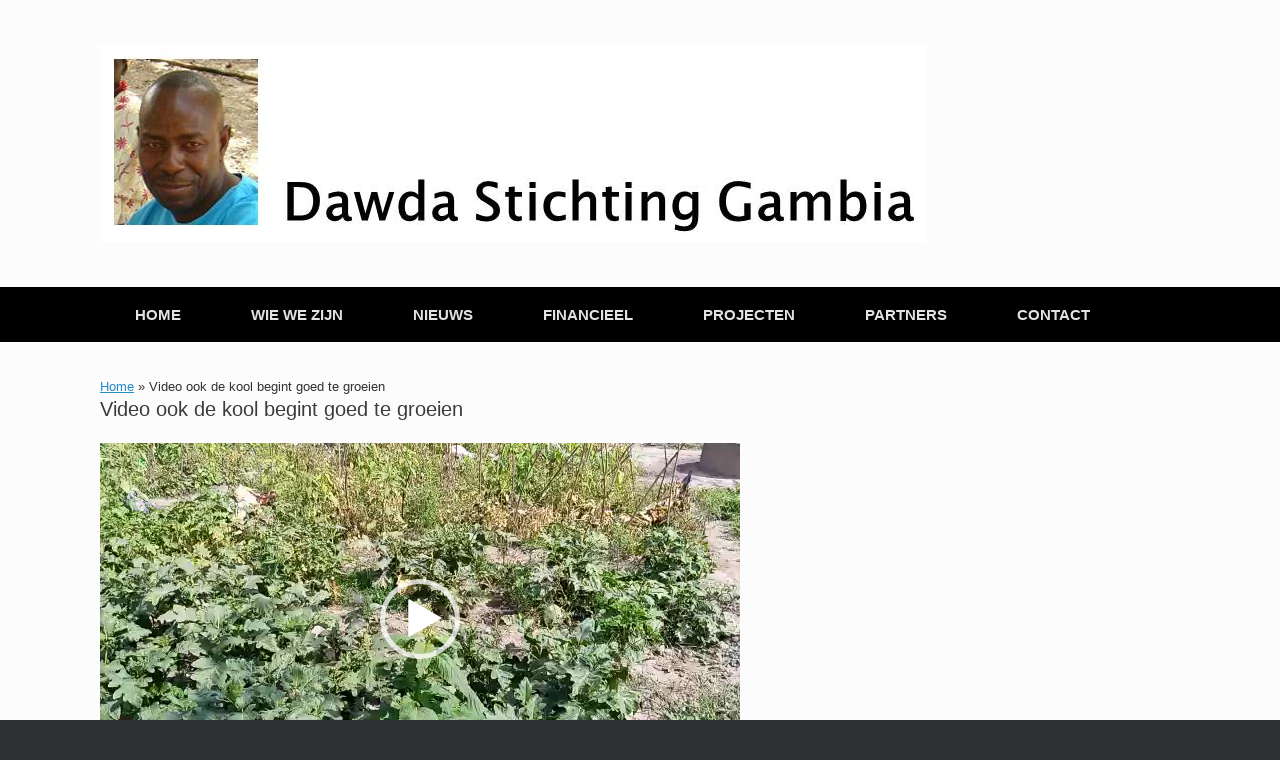

--- FILE ---
content_type: text/html; charset=UTF-8
request_url: https://www.dawdasg.nl/2021/04/05/binnenkort-kan-de-eerste-oogst-worden-binnegehaald/video-ook-de-kool-begint-goed-te-groeien/
body_size: 13764
content:
<!DOCTYPE html>
<html dir="ltr" lang="nl-NL" prefix="og: https://ogp.me/ns#">
<head>
	<meta charset="UTF-8" />
	<meta http-equiv="X-UA-Compatible" content="IE=10" />
	<link rel="profile" href="https://gmpg.org/xfn/11" />
	<link rel="pingback" href="https://www.dawdasg.nl/xmlrpc.php" />
	<title>Video ook de kool begint goed te groeien | Dawda Stichting Gambia</title>

		<!-- All in One SEO 4.9.3 - aioseo.com -->
	<meta name="robots" content="max-image-preview:large" />
	<meta name="author" content="DSGGennep"/>
	<link rel="canonical" href="https://www.dawdasg.nl/2021/04/05/binnenkort-kan-de-eerste-oogst-worden-binnegehaald/video-ook-de-kool-begint-goed-te-groeien/#main" />
	<meta name="generator" content="All in One SEO (AIOSEO) 4.9.3" />
		<meta property="og:locale" content="nl_NL" />
		<meta property="og:site_name" content="Dawda Stichting Gambia | Inzicht in activiteiten Dawda Stichting Gambia" />
		<meta property="og:type" content="article" />
		<meta property="og:title" content="Video ook de kool begint goed te groeien | Dawda Stichting Gambia" />
		<meta property="og:url" content="https://www.dawdasg.nl/2021/04/05/binnenkort-kan-de-eerste-oogst-worden-binnegehaald/video-ook-de-kool-begint-goed-te-groeien/#main" />
		<meta property="og:image" content="https://i0.wp.com/www.dawdasg.nl/wp-content/uploads/2016/11/LOGO-PNG.png?fit=826%2C197&#038;ssl=1" />
		<meta property="og:image:secure_url" content="https://i0.wp.com/www.dawdasg.nl/wp-content/uploads/2016/11/LOGO-PNG.png?fit=826%2C197&#038;ssl=1" />
		<meta property="article:published_time" content="2021-04-05T11:55:58+00:00" />
		<meta property="article:modified_time" content="2021-04-05T11:55:58+00:00" />
		<meta name="twitter:card" content="summary" />
		<meta name="twitter:title" content="Video ook de kool begint goed te groeien | Dawda Stichting Gambia" />
		<meta name="twitter:image" content="https://i0.wp.com/www.dawdasg.nl/wp-content/uploads/2016/11/LOGO-PNG.png?fit=826%2C197&amp;ssl=1" />
		<script type="application/ld+json" class="aioseo-schema">
			{"@context":"https:\/\/schema.org","@graph":[{"@type":"BreadcrumbList","@id":"https:\/\/www.dawdasg.nl\/2021\/04\/05\/binnenkort-kan-de-eerste-oogst-worden-binnegehaald\/video-ook-de-kool-begint-goed-te-groeien\/#main#breadcrumblist","itemListElement":[{"@type":"ListItem","@id":"https:\/\/www.dawdasg.nl#listItem","position":1,"name":"Home","item":"https:\/\/www.dawdasg.nl","nextItem":{"@type":"ListItem","@id":"https:\/\/www.dawdasg.nl\/2021\/04\/05\/binnenkort-kan-de-eerste-oogst-worden-binnegehaald\/video-ook-de-kool-begint-goed-te-groeien\/#main#listItem","name":"Video ook de kool begint goed te groeien"}},{"@type":"ListItem","@id":"https:\/\/www.dawdasg.nl\/2021\/04\/05\/binnenkort-kan-de-eerste-oogst-worden-binnegehaald\/video-ook-de-kool-begint-goed-te-groeien\/#main#listItem","position":2,"name":"Video ook de kool begint goed te groeien","previousItem":{"@type":"ListItem","@id":"https:\/\/www.dawdasg.nl#listItem","name":"Home"}}]},{"@type":"ItemPage","@id":"https:\/\/www.dawdasg.nl\/2021\/04\/05\/binnenkort-kan-de-eerste-oogst-worden-binnegehaald\/video-ook-de-kool-begint-goed-te-groeien\/#main#itempage","url":"https:\/\/www.dawdasg.nl\/2021\/04\/05\/binnenkort-kan-de-eerste-oogst-worden-binnegehaald\/video-ook-de-kool-begint-goed-te-groeien\/#main","name":"Video ook de kool begint goed te groeien | Dawda Stichting Gambia","inLanguage":"nl-NL","isPartOf":{"@id":"https:\/\/www.dawdasg.nl\/#website"},"breadcrumb":{"@id":"https:\/\/www.dawdasg.nl\/2021\/04\/05\/binnenkort-kan-de-eerste-oogst-worden-binnegehaald\/video-ook-de-kool-begint-goed-te-groeien\/#main#breadcrumblist"},"author":{"@id":"https:\/\/www.dawdasg.nl\/author\/dsggennep\/#author"},"creator":{"@id":"https:\/\/www.dawdasg.nl\/author\/dsggennep\/#author"},"datePublished":"2021-04-05T13:55:58+02:00","dateModified":"2021-04-05T13:55:58+02:00"},{"@type":"Organization","@id":"https:\/\/www.dawdasg.nl\/#organization","name":"Dawda Stichting Gambia","description":"Inzicht in activiteiten Dawda Stichting Gambia","url":"https:\/\/www.dawdasg.nl\/","logo":{"@type":"ImageObject","url":"https:\/\/i0.wp.com\/www.dawdasg.nl\/wp-content\/uploads\/2016\/11\/LOGO-PNG.png?fit=826%2C197&ssl=1","@id":"https:\/\/www.dawdasg.nl\/2021\/04\/05\/binnenkort-kan-de-eerste-oogst-worden-binnegehaald\/video-ook-de-kool-begint-goed-te-groeien\/#main\/#organizationLogo","width":826,"height":197},"image":{"@id":"https:\/\/www.dawdasg.nl\/2021\/04\/05\/binnenkort-kan-de-eerste-oogst-worden-binnegehaald\/video-ook-de-kool-begint-goed-te-groeien\/#main\/#organizationLogo"}},{"@type":"Person","@id":"https:\/\/www.dawdasg.nl\/author\/dsggennep\/#author","url":"https:\/\/www.dawdasg.nl\/author\/dsggennep\/","name":"DSGGennep"},{"@type":"WebSite","@id":"https:\/\/www.dawdasg.nl\/#website","url":"https:\/\/www.dawdasg.nl\/","name":"Dawda Stichting Gambia","description":"Inzicht in activiteiten Dawda Stichting Gambia","inLanguage":"nl-NL","publisher":{"@id":"https:\/\/www.dawdasg.nl\/#organization"}}]}
		</script>
		<!-- All in One SEO -->

<link rel='dns-prefetch' href='//stats.wp.com' />
<link rel='dns-prefetch' href='//fonts.googleapis.com' />
<link rel='dns-prefetch' href='//v0.wordpress.com' />
<link rel='preconnect' href='//i0.wp.com' />
<link rel='preconnect' href='//c0.wp.com' />
<link rel="alternate" type="application/rss+xml" title="Dawda Stichting Gambia &raquo; feed" href="https://www.dawdasg.nl/feed/" />
<link rel="alternate" type="application/rss+xml" title="Dawda Stichting Gambia &raquo; reacties feed" href="https://www.dawdasg.nl/comments/feed/" />
<link rel="alternate" title="oEmbed (JSON)" type="application/json+oembed" href="https://www.dawdasg.nl/wp-json/oembed/1.0/embed?url=https%3A%2F%2Fwww.dawdasg.nl%2F2021%2F04%2F05%2Fbinnenkort-kan-de-eerste-oogst-worden-binnegehaald%2Fvideo-ook-de-kool-begint-goed-te-groeien%2F%23main" />
<link rel="alternate" title="oEmbed (XML)" type="text/xml+oembed" href="https://www.dawdasg.nl/wp-json/oembed/1.0/embed?url=https%3A%2F%2Fwww.dawdasg.nl%2F2021%2F04%2F05%2Fbinnenkort-kan-de-eerste-oogst-worden-binnegehaald%2Fvideo-ook-de-kool-begint-goed-te-groeien%2F%23main&#038;format=xml" />
<style id='wp-img-auto-sizes-contain-inline-css' type='text/css'>
img:is([sizes=auto i],[sizes^="auto," i]){contain-intrinsic-size:3000px 1500px}
/*# sourceURL=wp-img-auto-sizes-contain-inline-css */
</style>
<style id='wp-emoji-styles-inline-css' type='text/css'>

	img.wp-smiley, img.emoji {
		display: inline !important;
		border: none !important;
		box-shadow: none !important;
		height: 1em !important;
		width: 1em !important;
		margin: 0 0.07em !important;
		vertical-align: -0.1em !important;
		background: none !important;
		padding: 0 !important;
	}
/*# sourceURL=wp-emoji-styles-inline-css */
</style>
<style id='wp-block-library-inline-css' type='text/css'>
:root{--wp-block-synced-color:#7a00df;--wp-block-synced-color--rgb:122,0,223;--wp-bound-block-color:var(--wp-block-synced-color);--wp-editor-canvas-background:#ddd;--wp-admin-theme-color:#007cba;--wp-admin-theme-color--rgb:0,124,186;--wp-admin-theme-color-darker-10:#006ba1;--wp-admin-theme-color-darker-10--rgb:0,107,160.5;--wp-admin-theme-color-darker-20:#005a87;--wp-admin-theme-color-darker-20--rgb:0,90,135;--wp-admin-border-width-focus:2px}@media (min-resolution:192dpi){:root{--wp-admin-border-width-focus:1.5px}}.wp-element-button{cursor:pointer}:root .has-very-light-gray-background-color{background-color:#eee}:root .has-very-dark-gray-background-color{background-color:#313131}:root .has-very-light-gray-color{color:#eee}:root .has-very-dark-gray-color{color:#313131}:root .has-vivid-green-cyan-to-vivid-cyan-blue-gradient-background{background:linear-gradient(135deg,#00d084,#0693e3)}:root .has-purple-crush-gradient-background{background:linear-gradient(135deg,#34e2e4,#4721fb 50%,#ab1dfe)}:root .has-hazy-dawn-gradient-background{background:linear-gradient(135deg,#faaca8,#dad0ec)}:root .has-subdued-olive-gradient-background{background:linear-gradient(135deg,#fafae1,#67a671)}:root .has-atomic-cream-gradient-background{background:linear-gradient(135deg,#fdd79a,#004a59)}:root .has-nightshade-gradient-background{background:linear-gradient(135deg,#330968,#31cdcf)}:root .has-midnight-gradient-background{background:linear-gradient(135deg,#020381,#2874fc)}:root{--wp--preset--font-size--normal:16px;--wp--preset--font-size--huge:42px}.has-regular-font-size{font-size:1em}.has-larger-font-size{font-size:2.625em}.has-normal-font-size{font-size:var(--wp--preset--font-size--normal)}.has-huge-font-size{font-size:var(--wp--preset--font-size--huge)}.has-text-align-center{text-align:center}.has-text-align-left{text-align:left}.has-text-align-right{text-align:right}.has-fit-text{white-space:nowrap!important}#end-resizable-editor-section{display:none}.aligncenter{clear:both}.items-justified-left{justify-content:flex-start}.items-justified-center{justify-content:center}.items-justified-right{justify-content:flex-end}.items-justified-space-between{justify-content:space-between}.screen-reader-text{border:0;clip-path:inset(50%);height:1px;margin:-1px;overflow:hidden;padding:0;position:absolute;width:1px;word-wrap:normal!important}.screen-reader-text:focus{background-color:#ddd;clip-path:none;color:#444;display:block;font-size:1em;height:auto;left:5px;line-height:normal;padding:15px 23px 14px;text-decoration:none;top:5px;width:auto;z-index:100000}html :where(.has-border-color){border-style:solid}html :where([style*=border-top-color]){border-top-style:solid}html :where([style*=border-right-color]){border-right-style:solid}html :where([style*=border-bottom-color]){border-bottom-style:solid}html :where([style*=border-left-color]){border-left-style:solid}html :where([style*=border-width]){border-style:solid}html :where([style*=border-top-width]){border-top-style:solid}html :where([style*=border-right-width]){border-right-style:solid}html :where([style*=border-bottom-width]){border-bottom-style:solid}html :where([style*=border-left-width]){border-left-style:solid}html :where(img[class*=wp-image-]){height:auto;max-width:100%}:where(figure){margin:0 0 1em}html :where(.is-position-sticky){--wp-admin--admin-bar--position-offset:var(--wp-admin--admin-bar--height,0px)}@media screen and (max-width:600px){html :where(.is-position-sticky){--wp-admin--admin-bar--position-offset:0px}}

/*# sourceURL=wp-block-library-inline-css */
</style><link rel='stylesheet' id='mediaelement-css' href='https://c0.wp.com/c/6.9/wp-includes/js/mediaelement/mediaelementplayer-legacy.min.css' type='text/css' media='all' />
<link rel='stylesheet' id='wp-mediaelement-css' href='https://c0.wp.com/c/6.9/wp-includes/js/mediaelement/wp-mediaelement.min.css' type='text/css' media='all' />
<style id='global-styles-inline-css' type='text/css'>
:root{--wp--preset--aspect-ratio--square: 1;--wp--preset--aspect-ratio--4-3: 4/3;--wp--preset--aspect-ratio--3-4: 3/4;--wp--preset--aspect-ratio--3-2: 3/2;--wp--preset--aspect-ratio--2-3: 2/3;--wp--preset--aspect-ratio--16-9: 16/9;--wp--preset--aspect-ratio--9-16: 9/16;--wp--preset--color--black: #000000;--wp--preset--color--cyan-bluish-gray: #abb8c3;--wp--preset--color--white: #ffffff;--wp--preset--color--pale-pink: #f78da7;--wp--preset--color--vivid-red: #cf2e2e;--wp--preset--color--luminous-vivid-orange: #ff6900;--wp--preset--color--luminous-vivid-amber: #fcb900;--wp--preset--color--light-green-cyan: #7bdcb5;--wp--preset--color--vivid-green-cyan: #00d084;--wp--preset--color--pale-cyan-blue: #8ed1fc;--wp--preset--color--vivid-cyan-blue: #0693e3;--wp--preset--color--vivid-purple: #9b51e0;--wp--preset--gradient--vivid-cyan-blue-to-vivid-purple: linear-gradient(135deg,rgb(6,147,227) 0%,rgb(155,81,224) 100%);--wp--preset--gradient--light-green-cyan-to-vivid-green-cyan: linear-gradient(135deg,rgb(122,220,180) 0%,rgb(0,208,130) 100%);--wp--preset--gradient--luminous-vivid-amber-to-luminous-vivid-orange: linear-gradient(135deg,rgb(252,185,0) 0%,rgb(255,105,0) 100%);--wp--preset--gradient--luminous-vivid-orange-to-vivid-red: linear-gradient(135deg,rgb(255,105,0) 0%,rgb(207,46,46) 100%);--wp--preset--gradient--very-light-gray-to-cyan-bluish-gray: linear-gradient(135deg,rgb(238,238,238) 0%,rgb(169,184,195) 100%);--wp--preset--gradient--cool-to-warm-spectrum: linear-gradient(135deg,rgb(74,234,220) 0%,rgb(151,120,209) 20%,rgb(207,42,186) 40%,rgb(238,44,130) 60%,rgb(251,105,98) 80%,rgb(254,248,76) 100%);--wp--preset--gradient--blush-light-purple: linear-gradient(135deg,rgb(255,206,236) 0%,rgb(152,150,240) 100%);--wp--preset--gradient--blush-bordeaux: linear-gradient(135deg,rgb(254,205,165) 0%,rgb(254,45,45) 50%,rgb(107,0,62) 100%);--wp--preset--gradient--luminous-dusk: linear-gradient(135deg,rgb(255,203,112) 0%,rgb(199,81,192) 50%,rgb(65,88,208) 100%);--wp--preset--gradient--pale-ocean: linear-gradient(135deg,rgb(255,245,203) 0%,rgb(182,227,212) 50%,rgb(51,167,181) 100%);--wp--preset--gradient--electric-grass: linear-gradient(135deg,rgb(202,248,128) 0%,rgb(113,206,126) 100%);--wp--preset--gradient--midnight: linear-gradient(135deg,rgb(2,3,129) 0%,rgb(40,116,252) 100%);--wp--preset--font-size--small: 13px;--wp--preset--font-size--medium: 20px;--wp--preset--font-size--large: 36px;--wp--preset--font-size--x-large: 42px;--wp--preset--spacing--20: 0.44rem;--wp--preset--spacing--30: 0.67rem;--wp--preset--spacing--40: 1rem;--wp--preset--spacing--50: 1.5rem;--wp--preset--spacing--60: 2.25rem;--wp--preset--spacing--70: 3.38rem;--wp--preset--spacing--80: 5.06rem;--wp--preset--shadow--natural: 6px 6px 9px rgba(0, 0, 0, 0.2);--wp--preset--shadow--deep: 12px 12px 50px rgba(0, 0, 0, 0.4);--wp--preset--shadow--sharp: 6px 6px 0px rgba(0, 0, 0, 0.2);--wp--preset--shadow--outlined: 6px 6px 0px -3px rgb(255, 255, 255), 6px 6px rgb(0, 0, 0);--wp--preset--shadow--crisp: 6px 6px 0px rgb(0, 0, 0);}:where(.is-layout-flex){gap: 0.5em;}:where(.is-layout-grid){gap: 0.5em;}body .is-layout-flex{display: flex;}.is-layout-flex{flex-wrap: wrap;align-items: center;}.is-layout-flex > :is(*, div){margin: 0;}body .is-layout-grid{display: grid;}.is-layout-grid > :is(*, div){margin: 0;}:where(.wp-block-columns.is-layout-flex){gap: 2em;}:where(.wp-block-columns.is-layout-grid){gap: 2em;}:where(.wp-block-post-template.is-layout-flex){gap: 1.25em;}:where(.wp-block-post-template.is-layout-grid){gap: 1.25em;}.has-black-color{color: var(--wp--preset--color--black) !important;}.has-cyan-bluish-gray-color{color: var(--wp--preset--color--cyan-bluish-gray) !important;}.has-white-color{color: var(--wp--preset--color--white) !important;}.has-pale-pink-color{color: var(--wp--preset--color--pale-pink) !important;}.has-vivid-red-color{color: var(--wp--preset--color--vivid-red) !important;}.has-luminous-vivid-orange-color{color: var(--wp--preset--color--luminous-vivid-orange) !important;}.has-luminous-vivid-amber-color{color: var(--wp--preset--color--luminous-vivid-amber) !important;}.has-light-green-cyan-color{color: var(--wp--preset--color--light-green-cyan) !important;}.has-vivid-green-cyan-color{color: var(--wp--preset--color--vivid-green-cyan) !important;}.has-pale-cyan-blue-color{color: var(--wp--preset--color--pale-cyan-blue) !important;}.has-vivid-cyan-blue-color{color: var(--wp--preset--color--vivid-cyan-blue) !important;}.has-vivid-purple-color{color: var(--wp--preset--color--vivid-purple) !important;}.has-black-background-color{background-color: var(--wp--preset--color--black) !important;}.has-cyan-bluish-gray-background-color{background-color: var(--wp--preset--color--cyan-bluish-gray) !important;}.has-white-background-color{background-color: var(--wp--preset--color--white) !important;}.has-pale-pink-background-color{background-color: var(--wp--preset--color--pale-pink) !important;}.has-vivid-red-background-color{background-color: var(--wp--preset--color--vivid-red) !important;}.has-luminous-vivid-orange-background-color{background-color: var(--wp--preset--color--luminous-vivid-orange) !important;}.has-luminous-vivid-amber-background-color{background-color: var(--wp--preset--color--luminous-vivid-amber) !important;}.has-light-green-cyan-background-color{background-color: var(--wp--preset--color--light-green-cyan) !important;}.has-vivid-green-cyan-background-color{background-color: var(--wp--preset--color--vivid-green-cyan) !important;}.has-pale-cyan-blue-background-color{background-color: var(--wp--preset--color--pale-cyan-blue) !important;}.has-vivid-cyan-blue-background-color{background-color: var(--wp--preset--color--vivid-cyan-blue) !important;}.has-vivid-purple-background-color{background-color: var(--wp--preset--color--vivid-purple) !important;}.has-black-border-color{border-color: var(--wp--preset--color--black) !important;}.has-cyan-bluish-gray-border-color{border-color: var(--wp--preset--color--cyan-bluish-gray) !important;}.has-white-border-color{border-color: var(--wp--preset--color--white) !important;}.has-pale-pink-border-color{border-color: var(--wp--preset--color--pale-pink) !important;}.has-vivid-red-border-color{border-color: var(--wp--preset--color--vivid-red) !important;}.has-luminous-vivid-orange-border-color{border-color: var(--wp--preset--color--luminous-vivid-orange) !important;}.has-luminous-vivid-amber-border-color{border-color: var(--wp--preset--color--luminous-vivid-amber) !important;}.has-light-green-cyan-border-color{border-color: var(--wp--preset--color--light-green-cyan) !important;}.has-vivid-green-cyan-border-color{border-color: var(--wp--preset--color--vivid-green-cyan) !important;}.has-pale-cyan-blue-border-color{border-color: var(--wp--preset--color--pale-cyan-blue) !important;}.has-vivid-cyan-blue-border-color{border-color: var(--wp--preset--color--vivid-cyan-blue) !important;}.has-vivid-purple-border-color{border-color: var(--wp--preset--color--vivid-purple) !important;}.has-vivid-cyan-blue-to-vivid-purple-gradient-background{background: var(--wp--preset--gradient--vivid-cyan-blue-to-vivid-purple) !important;}.has-light-green-cyan-to-vivid-green-cyan-gradient-background{background: var(--wp--preset--gradient--light-green-cyan-to-vivid-green-cyan) !important;}.has-luminous-vivid-amber-to-luminous-vivid-orange-gradient-background{background: var(--wp--preset--gradient--luminous-vivid-amber-to-luminous-vivid-orange) !important;}.has-luminous-vivid-orange-to-vivid-red-gradient-background{background: var(--wp--preset--gradient--luminous-vivid-orange-to-vivid-red) !important;}.has-very-light-gray-to-cyan-bluish-gray-gradient-background{background: var(--wp--preset--gradient--very-light-gray-to-cyan-bluish-gray) !important;}.has-cool-to-warm-spectrum-gradient-background{background: var(--wp--preset--gradient--cool-to-warm-spectrum) !important;}.has-blush-light-purple-gradient-background{background: var(--wp--preset--gradient--blush-light-purple) !important;}.has-blush-bordeaux-gradient-background{background: var(--wp--preset--gradient--blush-bordeaux) !important;}.has-luminous-dusk-gradient-background{background: var(--wp--preset--gradient--luminous-dusk) !important;}.has-pale-ocean-gradient-background{background: var(--wp--preset--gradient--pale-ocean) !important;}.has-electric-grass-gradient-background{background: var(--wp--preset--gradient--electric-grass) !important;}.has-midnight-gradient-background{background: var(--wp--preset--gradient--midnight) !important;}.has-small-font-size{font-size: var(--wp--preset--font-size--small) !important;}.has-medium-font-size{font-size: var(--wp--preset--font-size--medium) !important;}.has-large-font-size{font-size: var(--wp--preset--font-size--large) !important;}.has-x-large-font-size{font-size: var(--wp--preset--font-size--x-large) !important;}
/*# sourceURL=global-styles-inline-css */
</style>

<style id='classic-theme-styles-inline-css' type='text/css'>
/*! This file is auto-generated */
.wp-block-button__link{color:#fff;background-color:#32373c;border-radius:9999px;box-shadow:none;text-decoration:none;padding:calc(.667em + 2px) calc(1.333em + 2px);font-size:1.125em}.wp-block-file__button{background:#32373c;color:#fff;text-decoration:none}
/*# sourceURL=/wp-includes/css/classic-themes.min.css */
</style>
<link rel='stylesheet' id='vantage-style-css' href='https://usercontent.one/wp/www.dawdasg.nl/wp-content/themes/vantage/style.css?ver=1.20.32&media=1760793762' type='text/css' media='all' />
<link rel='stylesheet' id='font-awesome-css' href='https://usercontent.one/wp/www.dawdasg.nl/wp-content/themes/vantage/fontawesome/css/font-awesome.css?ver=4.6.2&media=1760793762' type='text/css' media='all' />
<link rel='stylesheet' id='siteorigin-mobilenav-css' href='https://usercontent.one/wp/www.dawdasg.nl/wp-content/themes/vantage/inc/mobilenav/css/mobilenav.css?ver=1.20.32&media=1760793762' type='text/css' media='all' />
<link rel='stylesheet' id='mm-compiled-options-mobmenu-css' href='https://usercontent.one/wp/www.dawdasg.nl/wp-content/uploads/dynamic-mobmenu.css?ver=2.8.8&media=1760793762-802' type='text/css' media='all' />
<link rel='stylesheet' id='mm-google-webfont-dosis-css' href='//fonts.googleapis.com/css?family=Dosis%3Ainherit%2C400&#038;subset=latin%2Clatin-ext&#038;ver=6.9' type='text/css' media='all' />
<link rel='stylesheet' id='cssmobmenu-icons-css' href='https://usercontent.one/wp/www.dawdasg.nl/wp-content/plugins/mobile-menu/includes/css/mobmenu-icons.css?ver=6.9&media=1760793762' type='text/css' media='all' />
<link rel='stylesheet' id='cssmobmenu-css' href='https://usercontent.one/wp/www.dawdasg.nl/wp-content/plugins/mobile-menu/includes/css/mobmenu.css?ver=2.8.8&media=1760793762' type='text/css' media='all' />
<script type="text/javascript" src="https://c0.wp.com/c/6.9/wp-includes/js/jquery/jquery.min.js" id="jquery-core-js"></script>
<script type="text/javascript" src="https://c0.wp.com/c/6.9/wp-includes/js/jquery/jquery-migrate.min.js" id="jquery-migrate-js"></script>
<script type="text/javascript" src="https://usercontent.one/wp/www.dawdasg.nl/wp-content/themes/vantage/js/jquery.flexslider.min.js?ver=2.1&media=1760793762" id="jquery-flexslider-js"></script>
<script type="text/javascript" src="https://usercontent.one/wp/www.dawdasg.nl/wp-content/themes/vantage/js/jquery.touchSwipe.min.js?ver=1.6.6&media=1760793762" id="jquery-touchswipe-js"></script>
<script type="text/javascript" id="vantage-main-js-extra">
/* <![CDATA[ */
var vantage = {"fitvids":"1"};
//# sourceURL=vantage-main-js-extra
/* ]]> */
</script>
<script type="text/javascript" src="https://usercontent.one/wp/www.dawdasg.nl/wp-content/themes/vantage/js/jquery.theme-main.min.js?ver=1.20.32&media=1760793762" id="vantage-main-js"></script>
<script type="text/javascript" src="https://usercontent.one/wp/www.dawdasg.nl/wp-content/themes/vantage/js/jquery.fitvids.min.js?ver=1.0&media=1760793762" id="jquery-fitvids-js"></script>
<script type="text/javascript" id="siteorigin-mobilenav-js-extra">
/* <![CDATA[ */
var mobileNav = {"search":{"url":"https://www.dawdasg.nl","placeholder":"Zoeken"},"text":{"navigate":"Menu","back":"Terug","close":"Sluiten"},"nextIconUrl":"https://usercontent.one/wp/www.dawdasg.nl/wp-content/themes/vantage/inc/mobilenav/images/next.png?media=1760793762","mobileMenuClose":"\u003Ci class=\"fa fa-times\"\u003E\u003C/i\u003E"};
//# sourceURL=siteorigin-mobilenav-js-extra
/* ]]> */
</script>
<script type="text/javascript" src="https://usercontent.one/wp/www.dawdasg.nl/wp-content/themes/vantage/inc/mobilenav/js/mobilenav.min.js?ver=1.20.32&media=1760793762" id="siteorigin-mobilenav-js"></script>
<script type="text/javascript" src="https://usercontent.one/wp/www.dawdasg.nl/wp-content/plugins/mobile-menu/includes/js/mobmenu.js?ver=2.8.8&media=1760793762" id="mobmenujs-js"></script>
<link rel="https://api.w.org/" href="https://www.dawdasg.nl/wp-json/" /><link rel="alternate" title="JSON" type="application/json" href="https://www.dawdasg.nl/wp-json/wp/v2/media/2760" /><link rel="EditURI" type="application/rsd+xml" title="RSD" href="https://www.dawdasg.nl/xmlrpc.php?rsd" />
<meta name="generator" content="WordPress 6.9" />
<link rel='shortlink' href='https://wp.me/a828UO-Iw' />
<style>[class*=" icon-oc-"],[class^=icon-oc-]{speak:none;font-style:normal;font-weight:400;font-variant:normal;text-transform:none;line-height:1;-webkit-font-smoothing:antialiased;-moz-osx-font-smoothing:grayscale}.icon-oc-one-com-white-32px-fill:before{content:"901"}.icon-oc-one-com:before{content:"900"}#one-com-icon,.toplevel_page_onecom-wp .wp-menu-image{speak:none;display:flex;align-items:center;justify-content:center;text-transform:none;line-height:1;-webkit-font-smoothing:antialiased;-moz-osx-font-smoothing:grayscale}.onecom-wp-admin-bar-item>a,.toplevel_page_onecom-wp>.wp-menu-name{font-size:16px;font-weight:400;line-height:1}.toplevel_page_onecom-wp>.wp-menu-name img{width:69px;height:9px;}.wp-submenu-wrap.wp-submenu>.wp-submenu-head>img{width:88px;height:auto}.onecom-wp-admin-bar-item>a img{height:7px!important}.onecom-wp-admin-bar-item>a img,.toplevel_page_onecom-wp>.wp-menu-name img{opacity:.8}.onecom-wp-admin-bar-item.hover>a img,.toplevel_page_onecom-wp.wp-has-current-submenu>.wp-menu-name img,li.opensub>a.toplevel_page_onecom-wp>.wp-menu-name img{opacity:1}#one-com-icon:before,.onecom-wp-admin-bar-item>a:before,.toplevel_page_onecom-wp>.wp-menu-image:before{content:'';position:static!important;background-color:rgba(240,245,250,.4);border-radius:102px;width:18px;height:18px;padding:0!important}.onecom-wp-admin-bar-item>a:before{width:14px;height:14px}.onecom-wp-admin-bar-item.hover>a:before,.toplevel_page_onecom-wp.opensub>a>.wp-menu-image:before,.toplevel_page_onecom-wp.wp-has-current-submenu>.wp-menu-image:before{background-color:#76b82a}.onecom-wp-admin-bar-item>a{display:inline-flex!important;align-items:center;justify-content:center}#one-com-logo-wrapper{font-size:4em}#one-com-icon{vertical-align:middle}.imagify-welcome{display:none !important;}</style>	<style>img#wpstats{display:none}</style>
		<meta name="viewport" content="width=device-width, initial-scale=1" />			<style type="text/css">
				.so-mobilenav-mobile + * { display: none; }
				@media screen and (max-width: 480px) { .so-mobilenav-mobile + * { display: block; } .so-mobilenav-standard + * { display: none; } .site-navigation #search-icon { display: none; } .has-menu-search .main-navigation ul { margin-right: 0 !important; }
				
								}
			</style>
		<style type="text/css">.recentcomments a{display:inline !important;padding:0 !important;margin:0 !important;}</style>		<style type="text/css" media="screen">
			#footer-widgets .widget { width: 100%; }
			#masthead-widgets .widget { width: 100%; }
		</style>
		<style type="text/css" id="customizer-css">#masthead.site-header .hgroup .site-title, #masthead.masthead-logo-in-menu .logo > .site-title { font-size: 36px } .main-navigation, .site-header .shopping-cart-dropdown { background-color: #000000 } .main-navigation ul ul a { color: #ffffff } .main-navigation ul li.current-menu-item > a, .main-navigation ul li.current_page_item > a  { background-color: #000000 } .main-navigation ul li { font-size: 15px } a.button, button, html input[type="button"], input[type="reset"], input[type="submit"], .post-navigation a, #image-navigation a, article.post .more-link, article.page .more-link, .paging-navigation a, .woocommerce #page-wrapper .button, .woocommerce a.button, .woocommerce .checkout-button, .woocommerce input.button, #infinite-handle span button { text-shadow: none } a.button, button, html input[type="button"], input[type="reset"], input[type="submit"], .post-navigation a, #image-navigation a, article.post .more-link, article.page .more-link, .paging-navigation a, .woocommerce #page-wrapper .button, .woocommerce a.button, .woocommerce .checkout-button, .woocommerce input.button, .woocommerce #respond input#submit.alt, .woocommerce a.button.alt, .woocommerce button.button.alt, .woocommerce input.button.alt, #infinite-handle span { -webkit-box-shadow: none; -moz-box-shadow: none; box-shadow: none } </style></head>

<body data-rsssl=1 class="attachment wp-singular attachment-template-default single single-attachment postid-2760 attachmentid-2760 attachment-mp4 wp-custom-logo wp-theme-vantage metaslider-plugin responsive layout-full no-js has-sidebar page-layout-default sidebar-position-none mobilenav mob-menu-slideout-over">


<div id="page-wrapper">

	<a class="skip-link screen-reader-text" href="#content">Ga naar de inhoud</a>

	
	
		<header id="masthead" class="site-header" role="banner">

	<div class="hgroup full-container ">

		
			<div class="logo-wrapper">
				<a href="https://www.dawdasg.nl/" title="Dawda Stichting Gambia" rel="home" class="logo">
					<img src="https://i0.wp.com/www.dawdasg.nl/wp-content/uploads/2016/11/LOGO-PNG.png?fit=826%2C197&amp;ssl=1"  class="logo-height-constrain"  width="826"  height="197"  alt="Dawda Stichting Gambia logo"  />				</a>
							</div>

			
				<div class="support-text">
									</div>

			
		
	</div><!-- .hgroup.full-container -->

	
<nav class="site-navigation main-navigation primary use-vantage-sticky-menu use-sticky-menu">

	<div class="full-container">
				
		<div class="main-navigation-container">
			<div id="so-mobilenav-standard-1" data-id="1" class="so-mobilenav-standard"></div><div class="menu-menu-container"><ul id="menu-menu" class="menu"><li id="menu-item-41" class="menu-item menu-item-type-post_type menu-item-object-page menu-item-home menu-item-41"><a href="https://www.dawdasg.nl/">HOME</a></li>
<li id="menu-item-400" class="menu-item menu-item-type-post_type menu-item-object-page menu-item-has-children menu-item-400"><a href="https://www.dawdasg.nl/wie-we-zijn/">WIE WE ZIJN</a>
<ul class="sub-menu">
	<li id="menu-item-403" class="menu-item menu-item-type-post_type menu-item-object-page menu-item-has-children menu-item-403"><a href="https://www.dawdasg.nl/organisatie/">ORGANISATIE NEDERLAND</a>
	<ul class="sub-menu">
		<li id="menu-item-2180" class="menu-item menu-item-type-post_type menu-item-object-page menu-item-2180"><a href="https://www.dawdasg.nl/vaste-medewerkers-2/">Vaste medewerkers</a></li>
	</ul>
</li>
	<li id="menu-item-986" class="menu-item menu-item-type-post_type menu-item-object-page menu-item-has-children menu-item-986"><a href="https://www.dawdasg.nl/organisatie-somita/">ORGANISATIE SOMITA</a>
	<ul class="sub-menu">
		<li id="menu-item-3156" class="menu-item menu-item-type-post_type menu-item-object-page menu-item-3156"><a href="https://www.dawdasg.nl/omar-sanyang-en-ob-construction-company/">Omar Sanyang en O.B. Engineering &#038;  Construction Company</a></li>
		<li id="menu-item-3072" class="menu-item menu-item-type-post_type menu-item-object-page menu-item-3072"><a href="https://www.dawdasg.nl/projectmanager/">Projectmanager.</a></li>
		<li id="menu-item-2174" class="menu-item menu-item-type-post_type menu-item-object-page menu-item-2174"><a href="https://www.dawdasg.nl/s-v-c-u-somita-village-credit-union/">S.V.C.U. Somita Village Credit Union</a></li>
	</ul>
</li>
	<li id="menu-item-2171" class="menu-item menu-item-type-post_type menu-item-object-page menu-item-2171"><a href="https://www.dawdasg.nl/samenwerking-tumani-tenda-foundation/">SAMENWERKING TUMANI TENDA DEVELOPMENT FUND</a></li>
	<li id="menu-item-989" class="menu-item menu-item-type-post_type menu-item-object-page menu-item-989"><a href="https://www.dawdasg.nl/community-centre-somita/">SOMITA COMMUNITY CENTRE</a></li>
</ul>
</li>
<li id="menu-item-3452" class="menu-item menu-item-type-post_type menu-item-object-page current_page_parent menu-item-has-children menu-item-3452"><a href="https://www.dawdasg.nl/nieuws/">NIEUWS</a>
<ul class="sub-menu">
	<li id="menu-item-404" class="menu-item menu-item-type-post_type menu-item-object-page menu-item-404"><a href="https://www.dawdasg.nl/nieuwsbrieven/">NIEUWSBRIEVEN</a></li>
	<li id="menu-item-1525" class="menu-item menu-item-type-post_type menu-item-object-page menu-item-1525"><a href="https://www.dawdasg.nl/filmpjes/">FILMPJES</a></li>
</ul>
</li>
<li id="menu-item-406" class="menu-item menu-item-type-post_type menu-item-object-page menu-item-has-children menu-item-406"><a href="https://www.dawdasg.nl/doneren/">FINANCIEEL</a>
<ul class="sub-menu">
	<li id="menu-item-382" class="menu-item menu-item-type-post_type menu-item-object-page menu-item-382"><a href="https://www.dawdasg.nl/anbi/">JAARVERSLAGEN e.d.</a></li>
	<li id="menu-item-2681" class="menu-item menu-item-type-post_type menu-item-object-page menu-item-2681"><a href="https://www.dawdasg.nl/beleidsplan-dawda-stichting-gambia/">BELEIDSPLAN Dawda Stichting Gambia</a></li>
</ul>
</li>
<li id="menu-item-401" class="menu-item menu-item-type-post_type menu-item-object-page menu-item-has-children menu-item-401"><a href="https://www.dawdasg.nl/projecten/">PROJECTEN</a>
<ul class="sub-menu">
	<li id="menu-item-3289" class="menu-item menu-item-type-post_type menu-item-object-page menu-item-3289"><a href="https://www.dawdasg.nl/herinrichting-galdep-orchard-boomgaard-2023/">HERINRICHTING GALDEP ORCHARD (boomgaard) 2023</a></li>
	<li id="menu-item-3776" class="menu-item menu-item-type-post_type menu-item-object-page menu-item-3776"><a href="https://www.dawdasg.nl/uitbreiding-galdep-orchard-boomgaard-2025/">UITBREIDING GALDEP ORCHARD (boomgaard) EN AANSLUITING NAWEC 2025</a></li>
	<li id="menu-item-3781" class="menu-item menu-item-type-post_type menu-item-object-page menu-item-3781"><a href="https://www.dawdasg.nl/cash-project-voor-het-vdc/">CASH PROJECT VOOR DE VDC ( Village Development Committee )</a></li>
	<li id="menu-item-3786" class="menu-item menu-item-type-post_type menu-item-object-page menu-item-3786"><a href="https://www.dawdasg.nl/youth-economic-empowerment-project/">YOUTH ECONOMIC EMPOWERMENT PROJECT</a></li>
	<li id="menu-item-3111" class="menu-item menu-item-type-post_type menu-item-object-page menu-item-3111"><a href="https://www.dawdasg.nl/uitbreiding-2e-fase-markthal-somita/">UITBREIDING (2e fase) MARKTHAL SOMITA.</a></li>
	<li id="menu-item-3137" class="menu-item menu-item-type-post_type menu-item-object-page menu-item-3137"><a href="https://www.dawdasg.nl/cash-project-somita-2022/">CASH PROJECTEN SOMITA en TUMANI TENDA</a></li>
	<li id="menu-item-3024" class="menu-item menu-item-type-post_type menu-item-object-page menu-item-3024"><a href="https://www.dawdasg.nl/somita-consumer-shop/">SOMITA COMMUNITY SHOP</a></li>
	<li id="menu-item-2899" class="menu-item menu-item-type-post_type menu-item-object-page menu-item-2899"><a href="https://www.dawdasg.nl/jongerenproject-en-ymfs-youth-micro-finance-somita/">JONGERENPROJECT EN YMFS (Youth Micro Finance Somita)</a></li>
	<li id="menu-item-2053" class="menu-item menu-item-type-post_type menu-item-object-page menu-item-2053"><a href="https://www.dawdasg.nl/bijenproject-met-watervoorziening/">BIJENPROJECT MET WATERVOORZIENING VROUWENTUIN</a></li>
	<li id="menu-item-1845" class="menu-item menu-item-type-post_type menu-item-object-page menu-item-1845"><a href="https://www.dawdasg.nl/speciale-projecten/">MIMI MOTO EN PELLET PRESS PROJECT</a></li>
</ul>
</li>
<li id="menu-item-402" class="menu-item menu-item-type-post_type menu-item-object-page menu-item-has-children menu-item-402"><a href="https://www.dawdasg.nl/partners/">PARTNERS</a>
<ul class="sub-menu">
	<li id="menu-item-399" class="menu-item menu-item-type-post_type menu-item-object-page menu-item-399"><a href="https://www.dawdasg.nl/wie-zijn-onze-partners/">WIE ZIJN ONZE PARTNERS</a></li>
</ul>
</li>
<li id="menu-item-407" class="menu-item menu-item-type-post_type menu-item-object-page menu-item-407"><a href="https://www.dawdasg.nl/contact/">CONTACT</a></li>
</ul></div><div id="so-mobilenav-mobile-1" data-id="1" class="so-mobilenav-mobile"></div><div class="menu-mobilenav-container"><ul id="mobile-nav-item-wrap-1" class="menu"><li><a href="#" class="mobilenav-main-link" data-id="1"><span class="mobile-nav-icon"></span><span class="mobilenav-main-link-text">Menu</span></a></li></ul></div>		</div>

					</div>
</nav><!-- .site-navigation .main-navigation -->

</header><!-- #masthead .site-header -->

	
	
	
	
	<div id="main" class="site-main">
		<div class="full-container">
					<div
			id="aioseo-breadcrumbs"
			class="breadcrumbs full-container"
		>
			<div class="aioseo-breadcrumbs"><span class="aioseo-breadcrumb">
			<a href="https://www.dawdasg.nl" title="Home">Home</a>
		</span><span class="aioseo-breadcrumb-separator">&raquo;</span><span class="aioseo-breadcrumb">
			Video ook de kool begint goed te groeien
		</span></div>		</div>
		
<div id="primary" class="content-area">
	<div id="content" class="site-content" role="main">

		
		
<article id="post-2760" class="post post-2760 attachment type-attachment status-inherit hentry">

	<div class="entry-main">

		
					<header class="entry-header">

				
									<h1 class="entry-title">Video ook de kool begint goed te groeien</h1>
				
				
			</header><!-- .entry-header -->
		
		<div class="entry-content">
			<div style="width: 640px;" class="wp-video"><video class="wp-video-shortcode" id="video-2760-1" width="640" height="352" preload="metadata" controls="controls"><source type="video/mp4" src="https://usercontent.one/wp/www.dawdasg.nl/wp-content/uploads/2021/04/Video-ook-de-kool-begint-goed-te-groeien.mp4?media=1760793762?_=1" /><a href="https://usercontent.one/wp/www.dawdasg.nl/wp-content/uploads/2021/04/Video-ook-de-kool-begint-goed-te-groeien.mp4">https://usercontent.one/wp/www.dawdasg.nl/wp-content/uploads/2021/04/Video-ook-de-kool-begint-goed-te-groeien.mp4?media=1760793762</a></video></div>
					</div><!-- .entry-content -->

		
		
		
	</div>

</article><!-- #post-2760 -->

				<nav id="nav-below" class="site-navigation post-navigation">
			<h2 class="assistive-text">Bericht navigatie</h2>

			
				<div class="single-nav-wrapper">
					<div class="nav-previous"><a href="https://www.dawdasg.nl/2021/04/05/binnenkort-kan-de-eerste-oogst-worden-binnegehaald/" rel="prev"><span class="meta-nav">&larr;</span> Binnenkort kan de eerste oogst&hellip;</a></div>									</div>

			
		</nav><!-- #nav-below -->
		
		
		

	</div><!-- #content .site-content -->
</div><!-- #primary .content-area -->


<div id="secondary" class="widget-area" role="complementary">
		<aside id="search-2" class="widget widget_search">
<form method="get" class="searchform" action="https://www.dawdasg.nl/" role="search">
	<label for="search-form" class="screen-reader-text">Zoeken naar:</label>
	<input type="search" name="s" class="field" id="search-form" value="" placeholder="Zoeken"/>
</form>
</aside>
		<aside id="recent-posts-2" class="widget widget_recent_entries">
		<h3 class="widget-title">Recente berichten</h3>
		<ul>
											<li>
					<a href="https://www.dawdasg.nl/2025/10/18/onze-grote-vriend-mr-koyo-kandeh-gaat-vertrekken-uit-somita/">Onze grote vriend Mr. Koyo Kandeh gaat vertrekken uit Somita.</a>
									</li>
											<li>
					<a href="https://www.dawdasg.nl/2025/10/18/rice-and-couscous-milling-machine-werkt-nog-steeds/">Rice- and couscous milling machines werken nog steeds !</a>
									</li>
											<li>
					<a href="https://www.dawdasg.nl/2025/10/18/prachtige-donatie-ontvangen-voor-project-galdep-2e-fase/">Prachtige donatie ontvangen voor project GALDEP 2e fase.</a>
									</li>
											<li>
					<a href="https://www.dawdasg.nl/2025/07/06/de-omheining-galdep-2e-deel-wordt-geplaatst/">De omheining GALDEP 2e deel wordt geplaatst.</a>
									</li>
											<li>
					<a href="https://www.dawdasg.nl/2025/06/06/cash-project-jongeren-goede-start/">Cash Project Jongeren &#8230;.. goede start !</a>
									</li>
					</ul>

		</aside><aside id="recent-comments-2" class="widget widget_recent_comments"><h3 class="widget-title">Recente reacties</h3><ul id="recentcomments"></ul></aside><aside id="archives-2" class="widget widget_archive"><h3 class="widget-title">Archieven</h3>
			<ul>
					<li><a href='https://www.dawdasg.nl/2025/10/'>oktober 2025</a></li>
	<li><a href='https://www.dawdasg.nl/2025/07/'>juli 2025</a></li>
	<li><a href='https://www.dawdasg.nl/2025/06/'>juni 2025</a></li>
	<li><a href='https://www.dawdasg.nl/2025/04/'>april 2025</a></li>
	<li><a href='https://www.dawdasg.nl/2025/02/'>februari 2025</a></li>
	<li><a href='https://www.dawdasg.nl/2024/12/'>december 2024</a></li>
	<li><a href='https://www.dawdasg.nl/2024/08/'>augustus 2024</a></li>
	<li><a href='https://www.dawdasg.nl/2024/07/'>juli 2024</a></li>
	<li><a href='https://www.dawdasg.nl/2024/04/'>april 2024</a></li>
	<li><a href='https://www.dawdasg.nl/2023/12/'>december 2023</a></li>
	<li><a href='https://www.dawdasg.nl/2023/08/'>augustus 2023</a></li>
	<li><a href='https://www.dawdasg.nl/2023/03/'>maart 2023</a></li>
	<li><a href='https://www.dawdasg.nl/2023/02/'>februari 2023</a></li>
	<li><a href='https://www.dawdasg.nl/2022/12/'>december 2022</a></li>
	<li><a href='https://www.dawdasg.nl/2022/11/'>november 2022</a></li>
	<li><a href='https://www.dawdasg.nl/2022/10/'>oktober 2022</a></li>
	<li><a href='https://www.dawdasg.nl/2022/09/'>september 2022</a></li>
	<li><a href='https://www.dawdasg.nl/2022/05/'>mei 2022</a></li>
	<li><a href='https://www.dawdasg.nl/2022/04/'>april 2022</a></li>
	<li><a href='https://www.dawdasg.nl/2022/03/'>maart 2022</a></li>
	<li><a href='https://www.dawdasg.nl/2021/12/'>december 2021</a></li>
	<li><a href='https://www.dawdasg.nl/2021/11/'>november 2021</a></li>
	<li><a href='https://www.dawdasg.nl/2021/08/'>augustus 2021</a></li>
	<li><a href='https://www.dawdasg.nl/2021/07/'>juli 2021</a></li>
	<li><a href='https://www.dawdasg.nl/2021/04/'>april 2021</a></li>
	<li><a href='https://www.dawdasg.nl/2021/03/'>maart 2021</a></li>
	<li><a href='https://www.dawdasg.nl/2021/02/'>februari 2021</a></li>
	<li><a href='https://www.dawdasg.nl/2020/12/'>december 2020</a></li>
	<li><a href='https://www.dawdasg.nl/2020/11/'>november 2020</a></li>
	<li><a href='https://www.dawdasg.nl/2020/10/'>oktober 2020</a></li>
	<li><a href='https://www.dawdasg.nl/2020/09/'>september 2020</a></li>
	<li><a href='https://www.dawdasg.nl/2020/07/'>juli 2020</a></li>
	<li><a href='https://www.dawdasg.nl/2020/06/'>juni 2020</a></li>
	<li><a href='https://www.dawdasg.nl/2020/03/'>maart 2020</a></li>
	<li><a href='https://www.dawdasg.nl/2020/02/'>februari 2020</a></li>
	<li><a href='https://www.dawdasg.nl/2020/01/'>januari 2020</a></li>
	<li><a href='https://www.dawdasg.nl/2019/11/'>november 2019</a></li>
	<li><a href='https://www.dawdasg.nl/2019/10/'>oktober 2019</a></li>
	<li><a href='https://www.dawdasg.nl/2019/09/'>september 2019</a></li>
	<li><a href='https://www.dawdasg.nl/2019/08/'>augustus 2019</a></li>
	<li><a href='https://www.dawdasg.nl/2019/07/'>juli 2019</a></li>
	<li><a href='https://www.dawdasg.nl/2019/06/'>juni 2019</a></li>
	<li><a href='https://www.dawdasg.nl/2019/05/'>mei 2019</a></li>
	<li><a href='https://www.dawdasg.nl/2019/03/'>maart 2019</a></li>
	<li><a href='https://www.dawdasg.nl/2019/02/'>februari 2019</a></li>
	<li><a href='https://www.dawdasg.nl/2018/12/'>december 2018</a></li>
	<li><a href='https://www.dawdasg.nl/2018/11/'>november 2018</a></li>
	<li><a href='https://www.dawdasg.nl/2018/10/'>oktober 2018</a></li>
	<li><a href='https://www.dawdasg.nl/2018/09/'>september 2018</a></li>
	<li><a href='https://www.dawdasg.nl/2018/08/'>augustus 2018</a></li>
	<li><a href='https://www.dawdasg.nl/2018/07/'>juli 2018</a></li>
	<li><a href='https://www.dawdasg.nl/2018/06/'>juni 2018</a></li>
	<li><a href='https://www.dawdasg.nl/2018/04/'>april 2018</a></li>
	<li><a href='https://www.dawdasg.nl/2018/03/'>maart 2018</a></li>
	<li><a href='https://www.dawdasg.nl/2018/02/'>februari 2018</a></li>
	<li><a href='https://www.dawdasg.nl/2017/12/'>december 2017</a></li>
	<li><a href='https://www.dawdasg.nl/2017/10/'>oktober 2017</a></li>
	<li><a href='https://www.dawdasg.nl/2017/08/'>augustus 2017</a></li>
	<li><a href='https://www.dawdasg.nl/2017/06/'>juni 2017</a></li>
	<li><a href='https://www.dawdasg.nl/2017/05/'>mei 2017</a></li>
	<li><a href='https://www.dawdasg.nl/2017/04/'>april 2017</a></li>
	<li><a href='https://www.dawdasg.nl/2017/03/'>maart 2017</a></li>
	<li><a href='https://www.dawdasg.nl/2017/02/'>februari 2017</a></li>
			</ul>

			</aside><aside id="categories-2" class="widget widget_categories"><h3 class="widget-title">Categorieën</h3>
			<ul>
					<li class="cat-item cat-item-1"><a href="https://www.dawdasg.nl/category/geen-categorie/">Geen categorie</a>
</li>
			</ul>

			</aside><aside id="meta-2" class="widget widget_meta"><h3 class="widget-title">Meta</h3>
		<ul>
						<li><a href="https://www.dawdasg.nl/wp-login.php">Login</a></li>
			<li><a href="https://www.dawdasg.nl/feed/">Berichten feed</a></li>
			<li><a href="https://www.dawdasg.nl/comments/feed/">Reacties feed</a></li>

			<li><a href="https://wordpress.org/">WordPress.org</a></li>
		</ul>

		</aside>	</div><!-- #secondary .widget-area -->

					</div><!-- .full-container -->
	</div><!-- #main .site-main -->

	
	
	<footer id="colophon" class="site-footer" role="contentinfo">

			<div id="footer-widgets" class="full-container">
					</div><!-- #footer-widgets -->
	
	
	<div id="theme-attribution">Een <a href="https://siteorigin.com">SiteOrigin</a> thema</div>
</footer><!-- #colophon .site-footer -->

	
</div><!-- #page-wrapper -->


<script type="speculationrules">
{"prefetch":[{"source":"document","where":{"and":[{"href_matches":"/*"},{"not":{"href_matches":["/wp-*.php","/wp-admin/*","/wp-content/uploads/*","/wp-content/*","/wp-content/plugins/*","/wp-content/themes/vantage/*","/*\\?(.+)"]}},{"not":{"selector_matches":"a[rel~=\"nofollow\"]"}},{"not":{"selector_matches":".no-prefetch, .no-prefetch a"}}]},"eagerness":"conservative"}]}
</script>

		<a href="#" id="scroll-to-top" class="scroll-to-top" title="Scroll naar boven"><span class="vantage-icon-arrow-up"></span></a>
		<div class="mobmenu-overlay"></div><div class="mob-menu-header-holder mobmenu"  data-menu-display="mob-menu-slideout-over" data-open-icon="down-open" data-close-icon="up-open"><div  class="mobmenul-container"><a href="#" class="mobmenu-left-bt mobmenu-trigger-action" data-panel-target="mobmenu-left-panel" aria-label="Linker menu knop"><i class="mob-icon-menu mob-menu-icon"></i><i class="mob-icon-cancel-1 mob-cancel-button"></i></a></div><div class="mob-menu-logo-holder"><a href="https://www.dawdasg.nl" class="headertext"><span>Dawda Stichting Gambia</span></a></div><div class="mobmenur-container"></div></div>
		<div class="mobmenu-left-alignment mobmenu-panel mobmenu-left-panel  ">
		<a href="#" class="mobmenu-left-bt" aria-label="Linker menu knop"><i class="mob-icon-cancel-1 mob-cancel-button"></i></a>

		<div class="mobmenu-content">
		<div id="so-mobilenav-standard-2" data-id="2" class="so-mobilenav-standard"></div><div class="menu-menu-container"><ul id="mobmenuleft" class="wp-mobile-menu" role="menubar" aria-label="Hoofdnavigatie voor mobiele apparaten"><li role="none"  class="menu-item menu-item-type-post_type menu-item-object-page menu-item-home menu-item-41"><a href="https://www.dawdasg.nl/" role="menuitem" class="">HOME</a></li><li role="none"  class="menu-item menu-item-type-post_type menu-item-object-page menu-item-has-children menu-item-400"><a href="https://www.dawdasg.nl/wie-we-zijn/" role="menuitem" class="">WIE WE ZIJN</a>
<ul  role='menu' class="sub-menu ">
	<li role="none"  class="menu-item menu-item-type-post_type menu-item-object-page menu-item-has-children menu-item-403"><a href="https://www.dawdasg.nl/organisatie/" role="menuitem" class="">ORGANISATIE NEDERLAND</a>
	<ul  role='menu' class="sub-menu ">
		<li role="none"  class="menu-item menu-item-type-post_type menu-item-object-page menu-item-2180"><a href="https://www.dawdasg.nl/vaste-medewerkers-2/" role="menuitem" class="">Vaste medewerkers</a></li>	</ul>
</li>	<li role="none"  class="menu-item menu-item-type-post_type menu-item-object-page menu-item-has-children menu-item-986"><a href="https://www.dawdasg.nl/organisatie-somita/" role="menuitem" class="">ORGANISATIE SOMITA</a>
	<ul  role='menu' class="sub-menu ">
		<li role="none"  class="menu-item menu-item-type-post_type menu-item-object-page menu-item-3156"><a href="https://www.dawdasg.nl/omar-sanyang-en-ob-construction-company/" role="menuitem" class="">Omar Sanyang en O.B. Engineering &#038;  Construction Company</a></li>		<li role="none"  class="menu-item menu-item-type-post_type menu-item-object-page menu-item-3072"><a href="https://www.dawdasg.nl/projectmanager/" role="menuitem" class="">Projectmanager.</a></li>		<li role="none"  class="menu-item menu-item-type-post_type menu-item-object-page menu-item-2174"><a href="https://www.dawdasg.nl/s-v-c-u-somita-village-credit-union/" role="menuitem" class="">S.V.C.U. Somita Village Credit Union</a></li>	</ul>
</li>	<li role="none"  class="menu-item menu-item-type-post_type menu-item-object-page menu-item-2171"><a href="https://www.dawdasg.nl/samenwerking-tumani-tenda-foundation/" role="menuitem" class="">SAMENWERKING TUMANI TENDA DEVELOPMENT FUND</a></li>	<li role="none"  class="menu-item menu-item-type-post_type menu-item-object-page menu-item-989"><a href="https://www.dawdasg.nl/community-centre-somita/" role="menuitem" class="">SOMITA COMMUNITY CENTRE</a></li></ul>
</li><li role="none"  class="menu-item menu-item-type-post_type menu-item-object-page current_page_parent menu-item-has-children menu-item-3452"><a href="https://www.dawdasg.nl/nieuws/" role="menuitem" class="">NIEUWS</a>
<ul  role='menu' class="sub-menu ">
	<li role="none"  class="menu-item menu-item-type-post_type menu-item-object-page menu-item-404"><a href="https://www.dawdasg.nl/nieuwsbrieven/" role="menuitem" class="">NIEUWSBRIEVEN</a></li>	<li role="none"  class="menu-item menu-item-type-post_type menu-item-object-page menu-item-1525"><a href="https://www.dawdasg.nl/filmpjes/" role="menuitem" class="">FILMPJES</a></li></ul>
</li><li role="none"  class="menu-item menu-item-type-post_type menu-item-object-page menu-item-has-children menu-item-406"><a href="https://www.dawdasg.nl/doneren/" role="menuitem" class="">FINANCIEEL</a>
<ul  role='menu' class="sub-menu ">
	<li role="none"  class="menu-item menu-item-type-post_type menu-item-object-page menu-item-382"><a href="https://www.dawdasg.nl/anbi/" role="menuitem" class="">JAARVERSLAGEN e.d.</a></li>	<li role="none"  class="menu-item menu-item-type-post_type menu-item-object-page menu-item-2681"><a href="https://www.dawdasg.nl/beleidsplan-dawda-stichting-gambia/" role="menuitem" class="">BELEIDSPLAN Dawda Stichting Gambia</a></li></ul>
</li><li role="none"  class="menu-item menu-item-type-post_type menu-item-object-page menu-item-has-children menu-item-401"><a href="https://www.dawdasg.nl/projecten/" role="menuitem" class="">PROJECTEN</a>
<ul  role='menu' class="sub-menu ">
	<li role="none"  class="menu-item menu-item-type-post_type menu-item-object-page menu-item-3289"><a href="https://www.dawdasg.nl/herinrichting-galdep-orchard-boomgaard-2023/" role="menuitem" class="">HERINRICHTING GALDEP ORCHARD (boomgaard) 2023</a></li>	<li role="none"  class="menu-item menu-item-type-post_type menu-item-object-page menu-item-3776"><a href="https://www.dawdasg.nl/uitbreiding-galdep-orchard-boomgaard-2025/" role="menuitem" class="">UITBREIDING GALDEP ORCHARD (boomgaard) EN AANSLUITING NAWEC 2025</a></li>	<li role="none"  class="menu-item menu-item-type-post_type menu-item-object-page menu-item-3781"><a href="https://www.dawdasg.nl/cash-project-voor-het-vdc/" role="menuitem" class="">CASH PROJECT VOOR DE VDC ( Village Development Committee )</a></li>	<li role="none"  class="menu-item menu-item-type-post_type menu-item-object-page menu-item-3786"><a href="https://www.dawdasg.nl/youth-economic-empowerment-project/" role="menuitem" class="">YOUTH ECONOMIC EMPOWERMENT PROJECT</a></li>	<li role="none"  class="menu-item menu-item-type-post_type menu-item-object-page menu-item-3111"><a href="https://www.dawdasg.nl/uitbreiding-2e-fase-markthal-somita/" role="menuitem" class="">UITBREIDING (2e fase) MARKTHAL SOMITA.</a></li>	<li role="none"  class="menu-item menu-item-type-post_type menu-item-object-page menu-item-3137"><a href="https://www.dawdasg.nl/cash-project-somita-2022/" role="menuitem" class="">CASH PROJECTEN SOMITA en TUMANI TENDA</a></li>	<li role="none"  class="menu-item menu-item-type-post_type menu-item-object-page menu-item-3024"><a href="https://www.dawdasg.nl/somita-consumer-shop/" role="menuitem" class="">SOMITA COMMUNITY SHOP</a></li>	<li role="none"  class="menu-item menu-item-type-post_type menu-item-object-page menu-item-2899"><a href="https://www.dawdasg.nl/jongerenproject-en-ymfs-youth-micro-finance-somita/" role="menuitem" class="">JONGERENPROJECT EN YMFS (Youth Micro Finance Somita)</a></li>	<li role="none"  class="menu-item menu-item-type-post_type menu-item-object-page menu-item-2053"><a href="https://www.dawdasg.nl/bijenproject-met-watervoorziening/" role="menuitem" class="">BIJENPROJECT MET WATERVOORZIENING VROUWENTUIN</a></li>	<li role="none"  class="menu-item menu-item-type-post_type menu-item-object-page menu-item-1845"><a href="https://www.dawdasg.nl/speciale-projecten/" role="menuitem" class="">MIMI MOTO EN PELLET PRESS PROJECT</a></li></ul>
</li><li role="none"  class="menu-item menu-item-type-post_type menu-item-object-page menu-item-has-children menu-item-402"><a href="https://www.dawdasg.nl/partners/" role="menuitem" class="">PARTNERS</a>
<ul  role='menu' class="sub-menu ">
	<li role="none"  class="menu-item menu-item-type-post_type menu-item-object-page menu-item-399"><a href="https://www.dawdasg.nl/wie-zijn-onze-partners/" role="menuitem" class="">WIE ZIJN ONZE PARTNERS</a></li></ul>
</li><li role="none"  class="menu-item menu-item-type-post_type menu-item-object-page menu-item-407"><a href="https://www.dawdasg.nl/contact/" role="menuitem" class="">CONTACT</a></li></ul></div><div id="so-mobilenav-mobile-2" data-id="2" class="so-mobilenav-mobile"></div><div class="menu-mobilenav-container"><ul id="mobmenuleft" class="wp-mobile-menu" role="menubar" aria-label="Hoofdnavigatie voor mobiele apparaten"><li><a href="#" class="mobilenav-main-link" data-id="2"><span class="mobile-nav-icon"></span><span class="mobilenav-main-link-text">Menu</span></a></li></ul></div>
		</div><div class="mob-menu-left-bg-holder"></div></div>

		<script type="text/javascript" id="jetpack-stats-js-before">
/* <![CDATA[ */
_stq = window._stq || [];
_stq.push([ "view", {"v":"ext","blog":"118721618","post":"2760","tz":"1","srv":"www.dawdasg.nl","j":"1:15.4"} ]);
_stq.push([ "clickTrackerInit", "118721618", "2760" ]);
//# sourceURL=jetpack-stats-js-before
/* ]]> */
</script>
<script type="text/javascript" src="https://stats.wp.com/e-202604.js" id="jetpack-stats-js" defer="defer" data-wp-strategy="defer"></script>
<script type="text/javascript" id="mediaelement-core-js-before">
/* <![CDATA[ */
var mejsL10n = {"language":"nl","strings":{"mejs.download-file":"Bestand downloaden","mejs.install-flash":"Je gebruikt een browser die geen Flash Player heeft ingeschakeld of ge\u00efnstalleerd. Zet de Flash Player plugin aan of download de nieuwste versie van https://get.adobe.com/flashplayer/","mejs.fullscreen":"Volledig scherm","mejs.play":"Afspelen","mejs.pause":"Pauzeren","mejs.time-slider":"Tijdschuifbalk","mejs.time-help-text":"Gebruik Links/Rechts pijltoetsen om \u00e9\u00e9n seconde vooruit te spoelen, Omhoog/Omlaag pijltoetsen om tien seconden vooruit te spoelen.","mejs.live-broadcast":"Live uitzending","mejs.volume-help-text":"Gebruik Omhoog/Omlaag pijltoetsen om het volume te verhogen of te verlagen.","mejs.unmute":"Geluid aan","mejs.mute":"Dempen","mejs.volume-slider":"Volumeschuifbalk","mejs.video-player":"Videospeler","mejs.audio-player":"Audiospeler","mejs.captions-subtitles":"Bijschriften/ondertitels","mejs.captions-chapters":"Hoofdstukken","mejs.none":"Geen","mejs.afrikaans":"Afrikaans","mejs.albanian":"Albanees","mejs.arabic":"Arabisch","mejs.belarusian":"Wit-Russisch","mejs.bulgarian":"Bulgaars","mejs.catalan":"Catalaans","mejs.chinese":"Chinees","mejs.chinese-simplified":"Chinees (Versimpeld)","mejs.chinese-traditional":"Chinees (Traditioneel)","mejs.croatian":"Kroatisch","mejs.czech":"Tsjechisch","mejs.danish":"Deens","mejs.dutch":"Nederlands","mejs.english":"Engels","mejs.estonian":"Estlands","mejs.filipino":"Filipijns","mejs.finnish":"Fins","mejs.french":"Frans","mejs.galician":"Galicisch","mejs.german":"Duits","mejs.greek":"Grieks","mejs.haitian-creole":"Ha\u00eftiaans Creools","mejs.hebrew":"Hebreeuws","mejs.hindi":"Hindi","mejs.hungarian":"Hongaars","mejs.icelandic":"IJslands","mejs.indonesian":"Indonesisch","mejs.irish":"Iers","mejs.italian":"Italiaans","mejs.japanese":"Japans","mejs.korean":"Koreaans","mejs.latvian":"Lets","mejs.lithuanian":"Litouws","mejs.macedonian":"Macedonisch","mejs.malay":"Maleis","mejs.maltese":"Maltees","mejs.norwegian":"Noors","mejs.persian":"Perzisch","mejs.polish":"Pools","mejs.portuguese":"Portugees","mejs.romanian":"Roemeens","mejs.russian":"Russisch","mejs.serbian":"Servisch","mejs.slovak":"Slovaaks","mejs.slovenian":"Sloveens","mejs.spanish":"Spaans","mejs.swahili":"Swahili","mejs.swedish":"Zweeds","mejs.tagalog":"Tagalog","mejs.thai":"Thais","mejs.turkish":"Turks","mejs.ukrainian":"Oekra\u00efens","mejs.vietnamese":"Vietnamees","mejs.welsh":"Welsh","mejs.yiddish":"Jiddisch"}};
//# sourceURL=mediaelement-core-js-before
/* ]]> */
</script>
<script type="text/javascript" src="https://c0.wp.com/c/6.9/wp-includes/js/mediaelement/mediaelement-and-player.min.js" id="mediaelement-core-js"></script>
<script type="text/javascript" src="https://c0.wp.com/c/6.9/wp-includes/js/mediaelement/mediaelement-migrate.min.js" id="mediaelement-migrate-js"></script>
<script type="text/javascript" id="mediaelement-js-extra">
/* <![CDATA[ */
var _wpmejsSettings = {"pluginPath":"/wp-includes/js/mediaelement/","classPrefix":"mejs-","stretching":"responsive","audioShortcodeLibrary":"mediaelement","videoShortcodeLibrary":"mediaelement"};
//# sourceURL=mediaelement-js-extra
/* ]]> */
</script>
<script type="text/javascript" src="https://c0.wp.com/c/6.9/wp-includes/js/mediaelement/wp-mediaelement.min.js" id="wp-mediaelement-js"></script>
<script type="text/javascript" src="https://c0.wp.com/c/6.9/wp-includes/js/mediaelement/renderers/vimeo.min.js" id="mediaelement-vimeo-js"></script>
<script id="wp-emoji-settings" type="application/json">
{"baseUrl":"https://s.w.org/images/core/emoji/17.0.2/72x72/","ext":".png","svgUrl":"https://s.w.org/images/core/emoji/17.0.2/svg/","svgExt":".svg","source":{"concatemoji":"https://www.dawdasg.nl/wp-includes/js/wp-emoji-release.min.js?ver=6.9"}}
</script>
<script type="module">
/* <![CDATA[ */
/*! This file is auto-generated */
const a=JSON.parse(document.getElementById("wp-emoji-settings").textContent),o=(window._wpemojiSettings=a,"wpEmojiSettingsSupports"),s=["flag","emoji"];function i(e){try{var t={supportTests:e,timestamp:(new Date).valueOf()};sessionStorage.setItem(o,JSON.stringify(t))}catch(e){}}function c(e,t,n){e.clearRect(0,0,e.canvas.width,e.canvas.height),e.fillText(t,0,0);t=new Uint32Array(e.getImageData(0,0,e.canvas.width,e.canvas.height).data);e.clearRect(0,0,e.canvas.width,e.canvas.height),e.fillText(n,0,0);const a=new Uint32Array(e.getImageData(0,0,e.canvas.width,e.canvas.height).data);return t.every((e,t)=>e===a[t])}function p(e,t){e.clearRect(0,0,e.canvas.width,e.canvas.height),e.fillText(t,0,0);var n=e.getImageData(16,16,1,1);for(let e=0;e<n.data.length;e++)if(0!==n.data[e])return!1;return!0}function u(e,t,n,a){switch(t){case"flag":return n(e,"\ud83c\udff3\ufe0f\u200d\u26a7\ufe0f","\ud83c\udff3\ufe0f\u200b\u26a7\ufe0f")?!1:!n(e,"\ud83c\udde8\ud83c\uddf6","\ud83c\udde8\u200b\ud83c\uddf6")&&!n(e,"\ud83c\udff4\udb40\udc67\udb40\udc62\udb40\udc65\udb40\udc6e\udb40\udc67\udb40\udc7f","\ud83c\udff4\u200b\udb40\udc67\u200b\udb40\udc62\u200b\udb40\udc65\u200b\udb40\udc6e\u200b\udb40\udc67\u200b\udb40\udc7f");case"emoji":return!a(e,"\ud83e\u1fac8")}return!1}function f(e,t,n,a){let r;const o=(r="undefined"!=typeof WorkerGlobalScope&&self instanceof WorkerGlobalScope?new OffscreenCanvas(300,150):document.createElement("canvas")).getContext("2d",{willReadFrequently:!0}),s=(o.textBaseline="top",o.font="600 32px Arial",{});return e.forEach(e=>{s[e]=t(o,e,n,a)}),s}function r(e){var t=document.createElement("script");t.src=e,t.defer=!0,document.head.appendChild(t)}a.supports={everything:!0,everythingExceptFlag:!0},new Promise(t=>{let n=function(){try{var e=JSON.parse(sessionStorage.getItem(o));if("object"==typeof e&&"number"==typeof e.timestamp&&(new Date).valueOf()<e.timestamp+604800&&"object"==typeof e.supportTests)return e.supportTests}catch(e){}return null}();if(!n){if("undefined"!=typeof Worker&&"undefined"!=typeof OffscreenCanvas&&"undefined"!=typeof URL&&URL.createObjectURL&&"undefined"!=typeof Blob)try{var e="postMessage("+f.toString()+"("+[JSON.stringify(s),u.toString(),c.toString(),p.toString()].join(",")+"));",a=new Blob([e],{type:"text/javascript"});const r=new Worker(URL.createObjectURL(a),{name:"wpTestEmojiSupports"});return void(r.onmessage=e=>{i(n=e.data),r.terminate(),t(n)})}catch(e){}i(n=f(s,u,c,p))}t(n)}).then(e=>{for(const n in e)a.supports[n]=e[n],a.supports.everything=a.supports.everything&&a.supports[n],"flag"!==n&&(a.supports.everythingExceptFlag=a.supports.everythingExceptFlag&&a.supports[n]);var t;a.supports.everythingExceptFlag=a.supports.everythingExceptFlag&&!a.supports.flag,a.supports.everything||((t=a.source||{}).concatemoji?r(t.concatemoji):t.wpemoji&&t.twemoji&&(r(t.twemoji),r(t.wpemoji)))});
//# sourceURL=https://www.dawdasg.nl/wp-includes/js/wp-emoji-loader.min.js
/* ]]> */
</script>
<script id="ocvars">var ocSiteMeta = {plugins: {"a3e4aa5d9179da09d8af9b6802f861a8": 1,"2c9812363c3c947e61f043af3c9852d0": 1,"b904efd4c2b650207df23db3e5b40c86": 1,"a3fe9dc9824eccbd72b7e5263258ab2c": 1}}</script>
</body>
</html>
